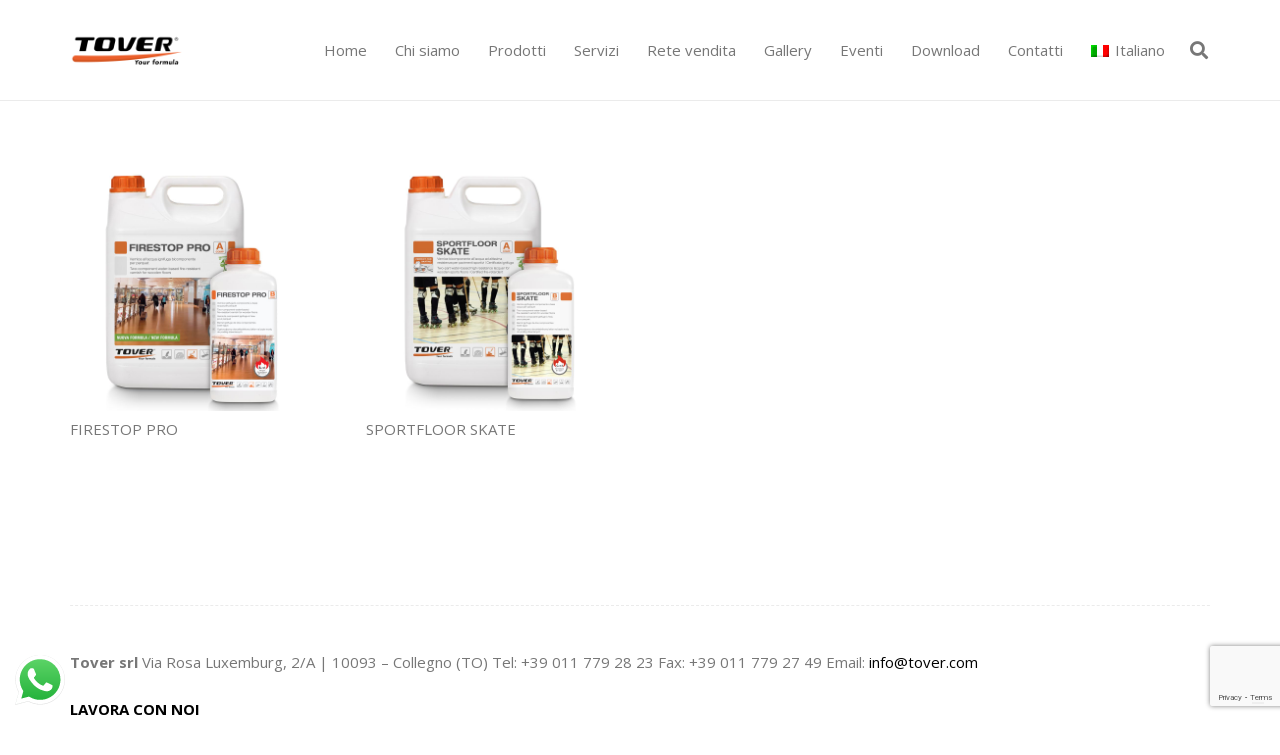

--- FILE ---
content_type: text/html; charset=utf-8
request_url: https://www.google.com/recaptcha/api2/anchor?ar=1&k=6LeRRKAqAAAAAITo6sfqo7yDZxnNgYBnBgfVArGJ&co=aHR0cHM6Ly90b3Zlci5jb206NDQz&hl=en&v=PoyoqOPhxBO7pBk68S4YbpHZ&size=invisible&anchor-ms=20000&execute-ms=30000&cb=in1zhbx9ycob
body_size: 48662
content:
<!DOCTYPE HTML><html dir="ltr" lang="en"><head><meta http-equiv="Content-Type" content="text/html; charset=UTF-8">
<meta http-equiv="X-UA-Compatible" content="IE=edge">
<title>reCAPTCHA</title>
<style type="text/css">
/* cyrillic-ext */
@font-face {
  font-family: 'Roboto';
  font-style: normal;
  font-weight: 400;
  font-stretch: 100%;
  src: url(//fonts.gstatic.com/s/roboto/v48/KFO7CnqEu92Fr1ME7kSn66aGLdTylUAMa3GUBHMdazTgWw.woff2) format('woff2');
  unicode-range: U+0460-052F, U+1C80-1C8A, U+20B4, U+2DE0-2DFF, U+A640-A69F, U+FE2E-FE2F;
}
/* cyrillic */
@font-face {
  font-family: 'Roboto';
  font-style: normal;
  font-weight: 400;
  font-stretch: 100%;
  src: url(//fonts.gstatic.com/s/roboto/v48/KFO7CnqEu92Fr1ME7kSn66aGLdTylUAMa3iUBHMdazTgWw.woff2) format('woff2');
  unicode-range: U+0301, U+0400-045F, U+0490-0491, U+04B0-04B1, U+2116;
}
/* greek-ext */
@font-face {
  font-family: 'Roboto';
  font-style: normal;
  font-weight: 400;
  font-stretch: 100%;
  src: url(//fonts.gstatic.com/s/roboto/v48/KFO7CnqEu92Fr1ME7kSn66aGLdTylUAMa3CUBHMdazTgWw.woff2) format('woff2');
  unicode-range: U+1F00-1FFF;
}
/* greek */
@font-face {
  font-family: 'Roboto';
  font-style: normal;
  font-weight: 400;
  font-stretch: 100%;
  src: url(//fonts.gstatic.com/s/roboto/v48/KFO7CnqEu92Fr1ME7kSn66aGLdTylUAMa3-UBHMdazTgWw.woff2) format('woff2');
  unicode-range: U+0370-0377, U+037A-037F, U+0384-038A, U+038C, U+038E-03A1, U+03A3-03FF;
}
/* math */
@font-face {
  font-family: 'Roboto';
  font-style: normal;
  font-weight: 400;
  font-stretch: 100%;
  src: url(//fonts.gstatic.com/s/roboto/v48/KFO7CnqEu92Fr1ME7kSn66aGLdTylUAMawCUBHMdazTgWw.woff2) format('woff2');
  unicode-range: U+0302-0303, U+0305, U+0307-0308, U+0310, U+0312, U+0315, U+031A, U+0326-0327, U+032C, U+032F-0330, U+0332-0333, U+0338, U+033A, U+0346, U+034D, U+0391-03A1, U+03A3-03A9, U+03B1-03C9, U+03D1, U+03D5-03D6, U+03F0-03F1, U+03F4-03F5, U+2016-2017, U+2034-2038, U+203C, U+2040, U+2043, U+2047, U+2050, U+2057, U+205F, U+2070-2071, U+2074-208E, U+2090-209C, U+20D0-20DC, U+20E1, U+20E5-20EF, U+2100-2112, U+2114-2115, U+2117-2121, U+2123-214F, U+2190, U+2192, U+2194-21AE, U+21B0-21E5, U+21F1-21F2, U+21F4-2211, U+2213-2214, U+2216-22FF, U+2308-230B, U+2310, U+2319, U+231C-2321, U+2336-237A, U+237C, U+2395, U+239B-23B7, U+23D0, U+23DC-23E1, U+2474-2475, U+25AF, U+25B3, U+25B7, U+25BD, U+25C1, U+25CA, U+25CC, U+25FB, U+266D-266F, U+27C0-27FF, U+2900-2AFF, U+2B0E-2B11, U+2B30-2B4C, U+2BFE, U+3030, U+FF5B, U+FF5D, U+1D400-1D7FF, U+1EE00-1EEFF;
}
/* symbols */
@font-face {
  font-family: 'Roboto';
  font-style: normal;
  font-weight: 400;
  font-stretch: 100%;
  src: url(//fonts.gstatic.com/s/roboto/v48/KFO7CnqEu92Fr1ME7kSn66aGLdTylUAMaxKUBHMdazTgWw.woff2) format('woff2');
  unicode-range: U+0001-000C, U+000E-001F, U+007F-009F, U+20DD-20E0, U+20E2-20E4, U+2150-218F, U+2190, U+2192, U+2194-2199, U+21AF, U+21E6-21F0, U+21F3, U+2218-2219, U+2299, U+22C4-22C6, U+2300-243F, U+2440-244A, U+2460-24FF, U+25A0-27BF, U+2800-28FF, U+2921-2922, U+2981, U+29BF, U+29EB, U+2B00-2BFF, U+4DC0-4DFF, U+FFF9-FFFB, U+10140-1018E, U+10190-1019C, U+101A0, U+101D0-101FD, U+102E0-102FB, U+10E60-10E7E, U+1D2C0-1D2D3, U+1D2E0-1D37F, U+1F000-1F0FF, U+1F100-1F1AD, U+1F1E6-1F1FF, U+1F30D-1F30F, U+1F315, U+1F31C, U+1F31E, U+1F320-1F32C, U+1F336, U+1F378, U+1F37D, U+1F382, U+1F393-1F39F, U+1F3A7-1F3A8, U+1F3AC-1F3AF, U+1F3C2, U+1F3C4-1F3C6, U+1F3CA-1F3CE, U+1F3D4-1F3E0, U+1F3ED, U+1F3F1-1F3F3, U+1F3F5-1F3F7, U+1F408, U+1F415, U+1F41F, U+1F426, U+1F43F, U+1F441-1F442, U+1F444, U+1F446-1F449, U+1F44C-1F44E, U+1F453, U+1F46A, U+1F47D, U+1F4A3, U+1F4B0, U+1F4B3, U+1F4B9, U+1F4BB, U+1F4BF, U+1F4C8-1F4CB, U+1F4D6, U+1F4DA, U+1F4DF, U+1F4E3-1F4E6, U+1F4EA-1F4ED, U+1F4F7, U+1F4F9-1F4FB, U+1F4FD-1F4FE, U+1F503, U+1F507-1F50B, U+1F50D, U+1F512-1F513, U+1F53E-1F54A, U+1F54F-1F5FA, U+1F610, U+1F650-1F67F, U+1F687, U+1F68D, U+1F691, U+1F694, U+1F698, U+1F6AD, U+1F6B2, U+1F6B9-1F6BA, U+1F6BC, U+1F6C6-1F6CF, U+1F6D3-1F6D7, U+1F6E0-1F6EA, U+1F6F0-1F6F3, U+1F6F7-1F6FC, U+1F700-1F7FF, U+1F800-1F80B, U+1F810-1F847, U+1F850-1F859, U+1F860-1F887, U+1F890-1F8AD, U+1F8B0-1F8BB, U+1F8C0-1F8C1, U+1F900-1F90B, U+1F93B, U+1F946, U+1F984, U+1F996, U+1F9E9, U+1FA00-1FA6F, U+1FA70-1FA7C, U+1FA80-1FA89, U+1FA8F-1FAC6, U+1FACE-1FADC, U+1FADF-1FAE9, U+1FAF0-1FAF8, U+1FB00-1FBFF;
}
/* vietnamese */
@font-face {
  font-family: 'Roboto';
  font-style: normal;
  font-weight: 400;
  font-stretch: 100%;
  src: url(//fonts.gstatic.com/s/roboto/v48/KFO7CnqEu92Fr1ME7kSn66aGLdTylUAMa3OUBHMdazTgWw.woff2) format('woff2');
  unicode-range: U+0102-0103, U+0110-0111, U+0128-0129, U+0168-0169, U+01A0-01A1, U+01AF-01B0, U+0300-0301, U+0303-0304, U+0308-0309, U+0323, U+0329, U+1EA0-1EF9, U+20AB;
}
/* latin-ext */
@font-face {
  font-family: 'Roboto';
  font-style: normal;
  font-weight: 400;
  font-stretch: 100%;
  src: url(//fonts.gstatic.com/s/roboto/v48/KFO7CnqEu92Fr1ME7kSn66aGLdTylUAMa3KUBHMdazTgWw.woff2) format('woff2');
  unicode-range: U+0100-02BA, U+02BD-02C5, U+02C7-02CC, U+02CE-02D7, U+02DD-02FF, U+0304, U+0308, U+0329, U+1D00-1DBF, U+1E00-1E9F, U+1EF2-1EFF, U+2020, U+20A0-20AB, U+20AD-20C0, U+2113, U+2C60-2C7F, U+A720-A7FF;
}
/* latin */
@font-face {
  font-family: 'Roboto';
  font-style: normal;
  font-weight: 400;
  font-stretch: 100%;
  src: url(//fonts.gstatic.com/s/roboto/v48/KFO7CnqEu92Fr1ME7kSn66aGLdTylUAMa3yUBHMdazQ.woff2) format('woff2');
  unicode-range: U+0000-00FF, U+0131, U+0152-0153, U+02BB-02BC, U+02C6, U+02DA, U+02DC, U+0304, U+0308, U+0329, U+2000-206F, U+20AC, U+2122, U+2191, U+2193, U+2212, U+2215, U+FEFF, U+FFFD;
}
/* cyrillic-ext */
@font-face {
  font-family: 'Roboto';
  font-style: normal;
  font-weight: 500;
  font-stretch: 100%;
  src: url(//fonts.gstatic.com/s/roboto/v48/KFO7CnqEu92Fr1ME7kSn66aGLdTylUAMa3GUBHMdazTgWw.woff2) format('woff2');
  unicode-range: U+0460-052F, U+1C80-1C8A, U+20B4, U+2DE0-2DFF, U+A640-A69F, U+FE2E-FE2F;
}
/* cyrillic */
@font-face {
  font-family: 'Roboto';
  font-style: normal;
  font-weight: 500;
  font-stretch: 100%;
  src: url(//fonts.gstatic.com/s/roboto/v48/KFO7CnqEu92Fr1ME7kSn66aGLdTylUAMa3iUBHMdazTgWw.woff2) format('woff2');
  unicode-range: U+0301, U+0400-045F, U+0490-0491, U+04B0-04B1, U+2116;
}
/* greek-ext */
@font-face {
  font-family: 'Roboto';
  font-style: normal;
  font-weight: 500;
  font-stretch: 100%;
  src: url(//fonts.gstatic.com/s/roboto/v48/KFO7CnqEu92Fr1ME7kSn66aGLdTylUAMa3CUBHMdazTgWw.woff2) format('woff2');
  unicode-range: U+1F00-1FFF;
}
/* greek */
@font-face {
  font-family: 'Roboto';
  font-style: normal;
  font-weight: 500;
  font-stretch: 100%;
  src: url(//fonts.gstatic.com/s/roboto/v48/KFO7CnqEu92Fr1ME7kSn66aGLdTylUAMa3-UBHMdazTgWw.woff2) format('woff2');
  unicode-range: U+0370-0377, U+037A-037F, U+0384-038A, U+038C, U+038E-03A1, U+03A3-03FF;
}
/* math */
@font-face {
  font-family: 'Roboto';
  font-style: normal;
  font-weight: 500;
  font-stretch: 100%;
  src: url(//fonts.gstatic.com/s/roboto/v48/KFO7CnqEu92Fr1ME7kSn66aGLdTylUAMawCUBHMdazTgWw.woff2) format('woff2');
  unicode-range: U+0302-0303, U+0305, U+0307-0308, U+0310, U+0312, U+0315, U+031A, U+0326-0327, U+032C, U+032F-0330, U+0332-0333, U+0338, U+033A, U+0346, U+034D, U+0391-03A1, U+03A3-03A9, U+03B1-03C9, U+03D1, U+03D5-03D6, U+03F0-03F1, U+03F4-03F5, U+2016-2017, U+2034-2038, U+203C, U+2040, U+2043, U+2047, U+2050, U+2057, U+205F, U+2070-2071, U+2074-208E, U+2090-209C, U+20D0-20DC, U+20E1, U+20E5-20EF, U+2100-2112, U+2114-2115, U+2117-2121, U+2123-214F, U+2190, U+2192, U+2194-21AE, U+21B0-21E5, U+21F1-21F2, U+21F4-2211, U+2213-2214, U+2216-22FF, U+2308-230B, U+2310, U+2319, U+231C-2321, U+2336-237A, U+237C, U+2395, U+239B-23B7, U+23D0, U+23DC-23E1, U+2474-2475, U+25AF, U+25B3, U+25B7, U+25BD, U+25C1, U+25CA, U+25CC, U+25FB, U+266D-266F, U+27C0-27FF, U+2900-2AFF, U+2B0E-2B11, U+2B30-2B4C, U+2BFE, U+3030, U+FF5B, U+FF5D, U+1D400-1D7FF, U+1EE00-1EEFF;
}
/* symbols */
@font-face {
  font-family: 'Roboto';
  font-style: normal;
  font-weight: 500;
  font-stretch: 100%;
  src: url(//fonts.gstatic.com/s/roboto/v48/KFO7CnqEu92Fr1ME7kSn66aGLdTylUAMaxKUBHMdazTgWw.woff2) format('woff2');
  unicode-range: U+0001-000C, U+000E-001F, U+007F-009F, U+20DD-20E0, U+20E2-20E4, U+2150-218F, U+2190, U+2192, U+2194-2199, U+21AF, U+21E6-21F0, U+21F3, U+2218-2219, U+2299, U+22C4-22C6, U+2300-243F, U+2440-244A, U+2460-24FF, U+25A0-27BF, U+2800-28FF, U+2921-2922, U+2981, U+29BF, U+29EB, U+2B00-2BFF, U+4DC0-4DFF, U+FFF9-FFFB, U+10140-1018E, U+10190-1019C, U+101A0, U+101D0-101FD, U+102E0-102FB, U+10E60-10E7E, U+1D2C0-1D2D3, U+1D2E0-1D37F, U+1F000-1F0FF, U+1F100-1F1AD, U+1F1E6-1F1FF, U+1F30D-1F30F, U+1F315, U+1F31C, U+1F31E, U+1F320-1F32C, U+1F336, U+1F378, U+1F37D, U+1F382, U+1F393-1F39F, U+1F3A7-1F3A8, U+1F3AC-1F3AF, U+1F3C2, U+1F3C4-1F3C6, U+1F3CA-1F3CE, U+1F3D4-1F3E0, U+1F3ED, U+1F3F1-1F3F3, U+1F3F5-1F3F7, U+1F408, U+1F415, U+1F41F, U+1F426, U+1F43F, U+1F441-1F442, U+1F444, U+1F446-1F449, U+1F44C-1F44E, U+1F453, U+1F46A, U+1F47D, U+1F4A3, U+1F4B0, U+1F4B3, U+1F4B9, U+1F4BB, U+1F4BF, U+1F4C8-1F4CB, U+1F4D6, U+1F4DA, U+1F4DF, U+1F4E3-1F4E6, U+1F4EA-1F4ED, U+1F4F7, U+1F4F9-1F4FB, U+1F4FD-1F4FE, U+1F503, U+1F507-1F50B, U+1F50D, U+1F512-1F513, U+1F53E-1F54A, U+1F54F-1F5FA, U+1F610, U+1F650-1F67F, U+1F687, U+1F68D, U+1F691, U+1F694, U+1F698, U+1F6AD, U+1F6B2, U+1F6B9-1F6BA, U+1F6BC, U+1F6C6-1F6CF, U+1F6D3-1F6D7, U+1F6E0-1F6EA, U+1F6F0-1F6F3, U+1F6F7-1F6FC, U+1F700-1F7FF, U+1F800-1F80B, U+1F810-1F847, U+1F850-1F859, U+1F860-1F887, U+1F890-1F8AD, U+1F8B0-1F8BB, U+1F8C0-1F8C1, U+1F900-1F90B, U+1F93B, U+1F946, U+1F984, U+1F996, U+1F9E9, U+1FA00-1FA6F, U+1FA70-1FA7C, U+1FA80-1FA89, U+1FA8F-1FAC6, U+1FACE-1FADC, U+1FADF-1FAE9, U+1FAF0-1FAF8, U+1FB00-1FBFF;
}
/* vietnamese */
@font-face {
  font-family: 'Roboto';
  font-style: normal;
  font-weight: 500;
  font-stretch: 100%;
  src: url(//fonts.gstatic.com/s/roboto/v48/KFO7CnqEu92Fr1ME7kSn66aGLdTylUAMa3OUBHMdazTgWw.woff2) format('woff2');
  unicode-range: U+0102-0103, U+0110-0111, U+0128-0129, U+0168-0169, U+01A0-01A1, U+01AF-01B0, U+0300-0301, U+0303-0304, U+0308-0309, U+0323, U+0329, U+1EA0-1EF9, U+20AB;
}
/* latin-ext */
@font-face {
  font-family: 'Roboto';
  font-style: normal;
  font-weight: 500;
  font-stretch: 100%;
  src: url(//fonts.gstatic.com/s/roboto/v48/KFO7CnqEu92Fr1ME7kSn66aGLdTylUAMa3KUBHMdazTgWw.woff2) format('woff2');
  unicode-range: U+0100-02BA, U+02BD-02C5, U+02C7-02CC, U+02CE-02D7, U+02DD-02FF, U+0304, U+0308, U+0329, U+1D00-1DBF, U+1E00-1E9F, U+1EF2-1EFF, U+2020, U+20A0-20AB, U+20AD-20C0, U+2113, U+2C60-2C7F, U+A720-A7FF;
}
/* latin */
@font-face {
  font-family: 'Roboto';
  font-style: normal;
  font-weight: 500;
  font-stretch: 100%;
  src: url(//fonts.gstatic.com/s/roboto/v48/KFO7CnqEu92Fr1ME7kSn66aGLdTylUAMa3yUBHMdazQ.woff2) format('woff2');
  unicode-range: U+0000-00FF, U+0131, U+0152-0153, U+02BB-02BC, U+02C6, U+02DA, U+02DC, U+0304, U+0308, U+0329, U+2000-206F, U+20AC, U+2122, U+2191, U+2193, U+2212, U+2215, U+FEFF, U+FFFD;
}
/* cyrillic-ext */
@font-face {
  font-family: 'Roboto';
  font-style: normal;
  font-weight: 900;
  font-stretch: 100%;
  src: url(//fonts.gstatic.com/s/roboto/v48/KFO7CnqEu92Fr1ME7kSn66aGLdTylUAMa3GUBHMdazTgWw.woff2) format('woff2');
  unicode-range: U+0460-052F, U+1C80-1C8A, U+20B4, U+2DE0-2DFF, U+A640-A69F, U+FE2E-FE2F;
}
/* cyrillic */
@font-face {
  font-family: 'Roboto';
  font-style: normal;
  font-weight: 900;
  font-stretch: 100%;
  src: url(//fonts.gstatic.com/s/roboto/v48/KFO7CnqEu92Fr1ME7kSn66aGLdTylUAMa3iUBHMdazTgWw.woff2) format('woff2');
  unicode-range: U+0301, U+0400-045F, U+0490-0491, U+04B0-04B1, U+2116;
}
/* greek-ext */
@font-face {
  font-family: 'Roboto';
  font-style: normal;
  font-weight: 900;
  font-stretch: 100%;
  src: url(//fonts.gstatic.com/s/roboto/v48/KFO7CnqEu92Fr1ME7kSn66aGLdTylUAMa3CUBHMdazTgWw.woff2) format('woff2');
  unicode-range: U+1F00-1FFF;
}
/* greek */
@font-face {
  font-family: 'Roboto';
  font-style: normal;
  font-weight: 900;
  font-stretch: 100%;
  src: url(//fonts.gstatic.com/s/roboto/v48/KFO7CnqEu92Fr1ME7kSn66aGLdTylUAMa3-UBHMdazTgWw.woff2) format('woff2');
  unicode-range: U+0370-0377, U+037A-037F, U+0384-038A, U+038C, U+038E-03A1, U+03A3-03FF;
}
/* math */
@font-face {
  font-family: 'Roboto';
  font-style: normal;
  font-weight: 900;
  font-stretch: 100%;
  src: url(//fonts.gstatic.com/s/roboto/v48/KFO7CnqEu92Fr1ME7kSn66aGLdTylUAMawCUBHMdazTgWw.woff2) format('woff2');
  unicode-range: U+0302-0303, U+0305, U+0307-0308, U+0310, U+0312, U+0315, U+031A, U+0326-0327, U+032C, U+032F-0330, U+0332-0333, U+0338, U+033A, U+0346, U+034D, U+0391-03A1, U+03A3-03A9, U+03B1-03C9, U+03D1, U+03D5-03D6, U+03F0-03F1, U+03F4-03F5, U+2016-2017, U+2034-2038, U+203C, U+2040, U+2043, U+2047, U+2050, U+2057, U+205F, U+2070-2071, U+2074-208E, U+2090-209C, U+20D0-20DC, U+20E1, U+20E5-20EF, U+2100-2112, U+2114-2115, U+2117-2121, U+2123-214F, U+2190, U+2192, U+2194-21AE, U+21B0-21E5, U+21F1-21F2, U+21F4-2211, U+2213-2214, U+2216-22FF, U+2308-230B, U+2310, U+2319, U+231C-2321, U+2336-237A, U+237C, U+2395, U+239B-23B7, U+23D0, U+23DC-23E1, U+2474-2475, U+25AF, U+25B3, U+25B7, U+25BD, U+25C1, U+25CA, U+25CC, U+25FB, U+266D-266F, U+27C0-27FF, U+2900-2AFF, U+2B0E-2B11, U+2B30-2B4C, U+2BFE, U+3030, U+FF5B, U+FF5D, U+1D400-1D7FF, U+1EE00-1EEFF;
}
/* symbols */
@font-face {
  font-family: 'Roboto';
  font-style: normal;
  font-weight: 900;
  font-stretch: 100%;
  src: url(//fonts.gstatic.com/s/roboto/v48/KFO7CnqEu92Fr1ME7kSn66aGLdTylUAMaxKUBHMdazTgWw.woff2) format('woff2');
  unicode-range: U+0001-000C, U+000E-001F, U+007F-009F, U+20DD-20E0, U+20E2-20E4, U+2150-218F, U+2190, U+2192, U+2194-2199, U+21AF, U+21E6-21F0, U+21F3, U+2218-2219, U+2299, U+22C4-22C6, U+2300-243F, U+2440-244A, U+2460-24FF, U+25A0-27BF, U+2800-28FF, U+2921-2922, U+2981, U+29BF, U+29EB, U+2B00-2BFF, U+4DC0-4DFF, U+FFF9-FFFB, U+10140-1018E, U+10190-1019C, U+101A0, U+101D0-101FD, U+102E0-102FB, U+10E60-10E7E, U+1D2C0-1D2D3, U+1D2E0-1D37F, U+1F000-1F0FF, U+1F100-1F1AD, U+1F1E6-1F1FF, U+1F30D-1F30F, U+1F315, U+1F31C, U+1F31E, U+1F320-1F32C, U+1F336, U+1F378, U+1F37D, U+1F382, U+1F393-1F39F, U+1F3A7-1F3A8, U+1F3AC-1F3AF, U+1F3C2, U+1F3C4-1F3C6, U+1F3CA-1F3CE, U+1F3D4-1F3E0, U+1F3ED, U+1F3F1-1F3F3, U+1F3F5-1F3F7, U+1F408, U+1F415, U+1F41F, U+1F426, U+1F43F, U+1F441-1F442, U+1F444, U+1F446-1F449, U+1F44C-1F44E, U+1F453, U+1F46A, U+1F47D, U+1F4A3, U+1F4B0, U+1F4B3, U+1F4B9, U+1F4BB, U+1F4BF, U+1F4C8-1F4CB, U+1F4D6, U+1F4DA, U+1F4DF, U+1F4E3-1F4E6, U+1F4EA-1F4ED, U+1F4F7, U+1F4F9-1F4FB, U+1F4FD-1F4FE, U+1F503, U+1F507-1F50B, U+1F50D, U+1F512-1F513, U+1F53E-1F54A, U+1F54F-1F5FA, U+1F610, U+1F650-1F67F, U+1F687, U+1F68D, U+1F691, U+1F694, U+1F698, U+1F6AD, U+1F6B2, U+1F6B9-1F6BA, U+1F6BC, U+1F6C6-1F6CF, U+1F6D3-1F6D7, U+1F6E0-1F6EA, U+1F6F0-1F6F3, U+1F6F7-1F6FC, U+1F700-1F7FF, U+1F800-1F80B, U+1F810-1F847, U+1F850-1F859, U+1F860-1F887, U+1F890-1F8AD, U+1F8B0-1F8BB, U+1F8C0-1F8C1, U+1F900-1F90B, U+1F93B, U+1F946, U+1F984, U+1F996, U+1F9E9, U+1FA00-1FA6F, U+1FA70-1FA7C, U+1FA80-1FA89, U+1FA8F-1FAC6, U+1FACE-1FADC, U+1FADF-1FAE9, U+1FAF0-1FAF8, U+1FB00-1FBFF;
}
/* vietnamese */
@font-face {
  font-family: 'Roboto';
  font-style: normal;
  font-weight: 900;
  font-stretch: 100%;
  src: url(//fonts.gstatic.com/s/roboto/v48/KFO7CnqEu92Fr1ME7kSn66aGLdTylUAMa3OUBHMdazTgWw.woff2) format('woff2');
  unicode-range: U+0102-0103, U+0110-0111, U+0128-0129, U+0168-0169, U+01A0-01A1, U+01AF-01B0, U+0300-0301, U+0303-0304, U+0308-0309, U+0323, U+0329, U+1EA0-1EF9, U+20AB;
}
/* latin-ext */
@font-face {
  font-family: 'Roboto';
  font-style: normal;
  font-weight: 900;
  font-stretch: 100%;
  src: url(//fonts.gstatic.com/s/roboto/v48/KFO7CnqEu92Fr1ME7kSn66aGLdTylUAMa3KUBHMdazTgWw.woff2) format('woff2');
  unicode-range: U+0100-02BA, U+02BD-02C5, U+02C7-02CC, U+02CE-02D7, U+02DD-02FF, U+0304, U+0308, U+0329, U+1D00-1DBF, U+1E00-1E9F, U+1EF2-1EFF, U+2020, U+20A0-20AB, U+20AD-20C0, U+2113, U+2C60-2C7F, U+A720-A7FF;
}
/* latin */
@font-face {
  font-family: 'Roboto';
  font-style: normal;
  font-weight: 900;
  font-stretch: 100%;
  src: url(//fonts.gstatic.com/s/roboto/v48/KFO7CnqEu92Fr1ME7kSn66aGLdTylUAMa3yUBHMdazQ.woff2) format('woff2');
  unicode-range: U+0000-00FF, U+0131, U+0152-0153, U+02BB-02BC, U+02C6, U+02DA, U+02DC, U+0304, U+0308, U+0329, U+2000-206F, U+20AC, U+2122, U+2191, U+2193, U+2212, U+2215, U+FEFF, U+FFFD;
}

</style>
<link rel="stylesheet" type="text/css" href="https://www.gstatic.com/recaptcha/releases/PoyoqOPhxBO7pBk68S4YbpHZ/styles__ltr.css">
<script nonce="yyPeiMOzpiYjKMNwsFARTQ" type="text/javascript">window['__recaptcha_api'] = 'https://www.google.com/recaptcha/api2/';</script>
<script type="text/javascript" src="https://www.gstatic.com/recaptcha/releases/PoyoqOPhxBO7pBk68S4YbpHZ/recaptcha__en.js" nonce="yyPeiMOzpiYjKMNwsFARTQ">
      
    </script></head>
<body><div id="rc-anchor-alert" class="rc-anchor-alert"></div>
<input type="hidden" id="recaptcha-token" value="[base64]">
<script type="text/javascript" nonce="yyPeiMOzpiYjKMNwsFARTQ">
      recaptcha.anchor.Main.init("[\x22ainput\x22,[\x22bgdata\x22,\x22\x22,\[base64]/[base64]/[base64]/[base64]/[base64]/UltsKytdPUU6KEU8MjA0OD9SW2wrK109RT4+NnwxOTI6KChFJjY0NTEyKT09NTUyOTYmJk0rMTxjLmxlbmd0aCYmKGMuY2hhckNvZGVBdChNKzEpJjY0NTEyKT09NTYzMjA/[base64]/[base64]/[base64]/[base64]/[base64]/[base64]/[base64]\x22,\[base64]\\u003d\\u003d\x22,\x22w7g0DsK1wqnDuj5KPltVD8Onwos1wo0WwqfCgMOdw4MAVMOVVMOcBSHDkMOgw4JzX8KVNghbdMODJgvDuTofw4IuJ8O/OMOWwo5aWCcNVMKlPBDDnj1qQyDCpFvCrTZJcsO9w7XCicKtaCxawoknwrV4w69LTi4twrM+wr7CrjzDjsKjF1Q4NMOMJDYgwrQ/c0UbECgmQRsLL8K5V8OGVcO+GgnCnArDsHtjwoAQWhYAwq/DuMK4w4PDj8K9WVzDqhV7wotnw4x2U8KaWHvDsk4jYcOcGMKTw7nDhsKYWnhPIsOTD2lgw53CkkkvN2xtfUB7SVc+fMK/asKGwqAiLcOANMORBMKjMcO4D8ONH8KbKsOTw40wwoUXcsO0w5pNch0AFGF6I8KVaDFXA2xpwpzDmcOcw7V4w4BAw6QuwodBJhdxTGvDlMKXw6MEXGrDtMOtRcKuw4fDp8OoTsK1UgXDnErCtDsnwqLCosOHeA/CoMOAasK/woA2w6DDvyEIwrl0OH0Ewp/DnnzCu8OnAcOGw4HDo8OfwofCpCfDl8KAWMOTwqopwqXDt8Knw4jClMKIR8K8U29ZUcK5DTjDthjDhcKlLcOewozDrsO8NScfwp/DmsOswqoew7fCqjPDi8O7w63DisOUw5TCmsOaw546PyVZMjjDoXEmw58Ewo5VO3ZAMWLDjMOFw57CtH3CrsO4AB3ChRbCmMKUM8KGKWLCkcOJNMKqwrxUJF9jFMKcwplsw7fCkTtowqrCkcK/KcKZwpArw50QAMOcFwrCn8KAP8KdBj5xwp7CpcOzN8K2w5E3wpp6TjJBw6bDmCkaIsKMHsKxekk6w54dw57Ch8O+LMOTw7tcM8OhOMKcTR5Dwp/CisK4FsKZGMKGRMOPQcOiYMKrFE8rJcKPwoATw6nCjcKkw6BXLi7CgsOKw4vClAtKGBkywpbCk1oDw6HDu0rDsMKywqklQhvCtcK0Jx7DqMOmX1HCgy7Cm0NjTcK7w5HDtsKnwqFNIcKES8Khwp0Gw6LCnmtTf8ORX8OvWB8/w4fDqWpEwrslFsKQV8OgB0HDhVwxHcOowq/CrDrCrcOLXcOaQkspDUc0w7NVIRTDtms6w5jDl2zCkEdIGxbDuBDDisO7w5Ytw5XDocKSNcOGSghaUcONwoQ0O0rDlcKtN8K3wp/ChAFsIcOYw7wPc8Kvw7UXdD99wo9bw6LDoHh/TMOkw4HDmsOlJsKVw6V+wohUwqFgw7BYAz0Gwq7CkMOvWxPCqQgKdMOJCsO/F8K2w6oBKAzDncOFw7PCisK+w6jCsyjCrDvDiivDpGHCnDLCmcOdwrPDlXrCll5XdcKbwqTChQbCo3zDq1gxw4sFwqHDqMKbw7XDszYQfcOyw77Dv8KNZ8ObwqDDmsKUw4fCphhNw4BDwpBzw7dWwofCsj1KwoosLnbDocOpKBvDhkLDkMO7OsOGw6B1w6w0AcO3wo/[base64]/[base64]/CjVPDsFDCkmbDkU7CuHTDocOiC8OPODhEwpMeFQg6w4cJw4FSKsKHLlIddQtmWRsvw63Cm0zDqFnCvcOUw4N8wpYAw4HCmcKMw49xF8O9w57Dj8KXMDTCvDXDusKxw6MswrU/w5QsAH/Cq2sIw54vaF3CnMOmHsKwekTCtkYYZ8ORw50ZVH1GP8OMw5TClQsawpTClcKkw5XDg8OrMxhFf8K4wqPCp8ODfBDCiMOGw4vCuSrCg8OQwofCvsKLwpRrLSrCrMKhAsOafizDuMK3w4bCkmxxw4LDiQ8Gw4TDtF8owr/[base64]/EsKnAsOZwpYAPQ3Ch39rbSjChsOQTBkgA8KVwq0BwqkQa8OEw7Ziw592woBtdcOyH8Kiw5VaeQNIw6tHwprCnMOaZ8OQSxPCmMObw7FFw5PDq8OdV8Ovw4XDjcO+wr4Lw5TCk8OTMWfDgG4lwoXDmcOnUkhbX8OtKWnDt8K5wohyw4/DksO1wq06wpHDkkp4w4pFwrs5wpg0YhLChk/CiUzCsnDCiMOeR2zCuGNeSMK8fgXCgsOEw7YfKg9BVFNhEMOhw5LClMO2H1jDpxoRPE4wVVTCiA4Ldzk5bisEfcKbGHvDm8ORKcKpwrPDm8KKbEULbwDCosOtV8KBwqTDiW3DsmfDu8O5wrfCsQp+OcK0wo/[base64]/CgMO5w4wjQ37CuzvCiA4yw63DqxgNwrnDqnFkwrbCk11vw6TCqQ0+woYvw7QvwqEaw7N2wrYaM8KmwpDCuEvCs8OYPsKSJ8K6wo/CjlNRTy5pe8KTw43CncKNBsOQwrJHwpAFdgVEwp/CuGg0w73CjSppw5nCsGVdw74Ow5TDgxs7wpwHw7PCncKIcHHDjh1QZsKkQsKlwp7DtcOicgNGFMOhw6PCnAHDqsKWwofDiMO1JMK5N2gyfw45w4XCjHtuw6zDjcKowqE8woEuwqfCqwHCksO0RMKNwoMubSMkFMOuwqMlw63ChsOewrROIsK0HcO/[base64]/DtMKOw5nClsKsTsOMw5UdwqvCuMKpM00/[base64]/[base64]/wq/CtzPClMOgw79FSQ59I33CiH09wr7CvsOkw6HCmHR9wpLDryF5w4nCpgt6w6QPT8KHwqgsNcK6w7MvTiQNw47DjGt0InYSe8KLwq5EZjIABMK9ZDDDpMKLBQ/CrcKcPsOkJ0XCm8KTw7VkOMK8w5Nxwp7DvmpPw5jClUDDkE/Cg8KOw7XCsAhfV8OUwoQCKD7Ct8KoVFkRw4JNHsONTGBSZsKrwqtTdsKRw5nDnmnCp8KowrgJw6QlOMOew4h/LlU6ACx1w4VhdlLDpCMOw5rDscOUXXIkMcKDKcO6SRN7wrHDulprc0pfPcKEw6rDl1Qpw7F/w6J7RxfDtljDrsK8LMKvw4fDhsORwpXChsOnbRPCnMKrbxLCm8OzwoNawovClMKfwpF+CMOPwqxJw6Yuwr/Cj2cnw4Y1c8OvwqtWN8KFw7LDssO6w5w0w7/DpcOCUMKCwphvwqLCuDQmIsOdwpBow6LCsGDCsEjDris8wrFKK1TCnHbCryg8wrrDnMOtMAdyw5xvBGXDgMODw6rCl0LDphTDhB3CncOqwr1hw7gTwrnChDLCvsOIUsOFw4ceSlhiw4Q5wpp+Xw1VScOSwoBnw7/Dvzc2w4PCvXDCpw/CkWM7wqPCnMKWw4/[base64]/CvELDgXbDu8K4w7fDqRQmwph5acKtAcKJG8Ozwr3Cr8KqdcKYwo1JMDRUG8K5LMOEw7otwoBtRcKCwq8Dcwtdw6Z0RcKZwrQww5/[base64]/DmMKJISoLw6MbecOswo0rXcO8RX0na8OfKMOGXsOrw4PDnz3CugsoTcOkZh3CoMK6wrDDmUdewo5iFsOCHcOAw5LDgAd0w4DDo35ew6DCucOhwrfDncOww67CoXjDtXVpwo7CjCfChcKiAFUnw4nDpsK/IFjCl8Oaw4AEPxnDqFTCvsOnwrXCkzoJwpbCnzrCisOhwoEKwrMUw63Ds04YR8O6wqvDiCIJTsKeUsKvP07DjsKHYAnCosK7w4YewpwJFSXCocOjwoUta8O4wr09R8OzV8OyFMOPI2xyw4gew5tmw57Di0PDlQzCoMKFwrfCscK+cMKrwr/CpzHDucO6Q8O/fFIyUQw4JsObwqnDmBkbw5nCvUjCsyfCgVhCw6LDqMOBw4xmK2V+w4HClVrCjsKKKF4rw4pFecK8w6o2wrQjwoLDlU/[base64]/DocOhw77CgMOzE8ObW8KwGsOEV8OGw4MTbcKsw4/DuWA4c8OaYMOeVsKWGMKQCyPCq8Olw6IkREXCqjjDm8KSw4vCmRpQwpN/[base64]/CvcKtQUIGw4vDvcK+wrBjeMOMwoJ2EnTCgmwEw6zCs8O+w5TDiVE/QxDCs3N4w6goNcObwq/[base64]/w4rDlmHCnUF0w4IRNyDDlj8jEcOBwqjDlQcZwrfCssKBX14CwrHCssK6w6fDgsOYFj5nwpEVwqjCqToySibCgDjCmMO8wrbCqwdbPsKIJsOEwp7CiVfCpVnCgcKCAEpBw516CCnDp8OnVsO/w5PDg1PDqcOiwrJ/cgBOw5zCmsOZwrYgw7vDvGvDni/DhkM1w43DsMKAw4zDgcKHw5LCp2ouw48oIsK6em3CpSDDmRcdwqI5e2MEGsOvwrVBXA8FWH/CqxvDnMKoI8KEY2HCqGAFw5JEw4rCkk9WwoEpZxvCoMKHwoBzw6fCi8O/[base64]/DsSLCkBUjeBEKGnHCisKJccKnwoVvC8OVd8KaV2NaY8KnKEQ7wow8w6IQesOrXsO/wqPCvHTCsxEfBcKwwqnDljsveMOiLsORcD0Yw47DhsKfNkbDo8Khw6Q/[base64]/CvcOewoLCosKOwqvDmAMUwofCrX3CisKpwo0AZA/Dm8OdwprCq8K4wqdOwojDsU0VUWbCmhPCj3gbR3nDjCo9wo3CjUggQ8O/KVBgVMKnwo3DrMOuw63DrkEcBcKeEMK1ecO4w643CcK8G8K6woLDvwDCrcKWwqxywobCtRM2JFTCi8OZwq1qOER8w5Fvw7h4RMKxwp7DgmI0w6YwCCDDjMO/w4p3w5XDuMKjY8K+GDB+D3h2VMO2w5zCgcKcGkN6w7FOwo3Di8OOw5Bww73DlHh9w7/CvwPDnk3CicKxw7oCwpnCisKcwrc4w4rCi8OMwqjDmMOwEsOUKXnCr0Erwo/[base64]/DmCkxf8KjdREPCMKaw7QSEsOQV8OTHQbCtHNCGsK9VS3Ch8OFCSLCosKRw7vDgcOUMcOfwovDkl/CmsORw5jDgzPDlX/CtcOZFMKBw5QxUA1fwosRLRAaw5rDgsKdw5TDlcKewrrDqMKswpp6PMOXw4bCtcO7w5R7b3DDgF4UM0U3w68iw59Lwo3CnVPCv0MhDRLDo8KXTFvCpjDDs8OgMgjDiMKsw7vCrMO7KGV8f3pMEMOIw5cyVAzCo0pdw5PDo0xYw5EKwonDisO4ZcOfw6XDpcK3KC/[base64]/Cq8OvwpQgW8KwV8OQTsKsJWTChsKCBBJMwqHDgmxDwqEeICAaGhJXwqHCqsOPw6HDocKuwq5NwoQkTD11wqBMaR/[base64]/[base64]/w6rDjsOjw5FNDhXCoDzDozFpw44bU1rCiEvCucKowpRlXFgtw6/CuMKXw4nCssKiGiVCw6ZPwoIbIxNTa8KqfTTDkMOpw5rCl8KMwpLDjMOwwqjCmS7Ck8KoOgDCuTw7M2VkwqfDpMO0IsKABsKNCUPDtMKPw50lQMK4dD4xDMK9dsK6TSPCjG/Dn8OjwrLDp8OrTsO4wo/Cr8Ksw5LDkxE/w7Ayw6ZOMnA2TANHwrzDqUfCnX3CnT3DrCzDp2HDmQPDiMO6w5QpFE7CuExtGcO4woQfwofDtMKywqcOw6QIBcO0B8KLwrRrL8KywpnCo8Kcw4Ngw510w5h4wrpBHcOrwpRKTC7Dskhuw4zDuhHDmcOpw5QSS1PCrj8dwoA/[base64]/wr/DlMO9woMaw6XCkB0Pw7vCvsOCwpHDqMOSwrjCvMKDMcKYSsKpeWIYeMKEMcOeIMKYw6I1wq5uETg3V8OHwosjN8K1w5DDlcOkwqYIYzrDpMOACsOqw7/DqUHCg2ktwq85w6d2wp4zdMOFGMK8wqlmbnnCtFXCoXzDhsOidyhzQhwdw7PDn35rKMKfwrxVwr0Fwr/DqFrCqcOcKMKZA8KlHsOewpcBwqkYMEMzNFhVw5sMwroxw70+djXClsKobcOJw5Bbw4/[base64]/DlsKiDBdAwokCY2MqDEVtw6TCpMOMw5V7woLCpsKePcOZCcO7dRvDkMKpfsOmGMO4w7BbWCvCjsOVMMKPO8Ktwq1MEjx4wrbDgVgsFsOxw7TDm8Kcwohfwq/ChHBGIicJDsO7O8OYw4o9wpd/TsKZQHUvwqjCvGnDkH3ChMKiw4fCksKDw5gtw7ZmC8OXwpvClcKpe3vCtBBuwoTDuhV4w58pTMOad8K8eFwVw6YqJ8Okw63Cr8K9PsKleMO7wq5ZXGfCv8K2GcKvT8KCBXASwqpHw4kmQMKkwqPCr8OkwoFSKsKbTRpfw5MZw6HCmXjDrsK3w4czwqHDiMOCNcKELcK/[base64]/[base64]/Dng0tejXDmMKbw406w556wonCrk/Cp8OfTcOEwo0mFsOdX8O3wrrDtTI2GMOCEErCuDXCtgFvSsOEw5DDnlk8aMKywql1KMO/bkvCuMOfH8O0RcOaF3vCpsO9P8K/ACIWO3PCh8KSfMKQwo9SVUhJw4sAa8K4w6DDssOIG8KDwrBWRFLDr1HChlRWC8K/[base64]/[base64]/CiStibwg2a8Kqw5/DgyhBwqARX8Ovw7h3fMK3w5/[base64]/ThjCjDwjZ8O4w6TDmcKCAcKFG8OvNhnDiMOIwqDCgQzDo2R4FMKDwo7Dm8Oqw5NIw647w53CuG/DmGhzHcO/[base64]/CkcOPwrIjwqbCkQjDgjwGZMKLwos/HXkBHsKIUsOWwqLDvMK8w47Cv8Kbw5Vswp3Ci8O4EcODAMOlMhzCpMOnw71BwrVRw44TXDPDozbCsgFtPsOfN3XDh8KWL8KCZnHChMOhBMOifnDCusOmXSLDvgvDrMOAD8KoJh/DgMKbTEE7XEp1d8OmPhkUw4gWecKWw7pZw7DCv3AOwrfCgMOTw4fDlMKjSMKYMiNhGSozLn/Ct8OKE357UsKWTVzClcKyw7LDnmsMw5HCssO1Rh8fwrwYEcKke8KdY23CmcKfwrgPP2/DvMOkYsKTw6g7wrfDuhnCqB7Dlxt0w7wcwqTCisOywooSdHbDmMOxwq3DkzpOw4nCtcK8OMKfw7TDhBDDqcOnwpHDscKNwqHDjMOYw6vDglTClsOfw69sQQZuw6XCssOWwrHCig0oJG7CvHRyHsKnEMOfwovDpsKHw7wNw7tXDsOYKhDClD/DmWPCi8KXMsOew7F6OMK5Q8Ojwp7CusOkFsOsG8KUw7DCvWILF8KSSxrCsADDm3rDmGQAw6UMJETDksOawojDg8KYCsK3K8O6TMKwZsKxOn5Cw4gbQEMZwobCvMOhfD7CqcKOVsOwwq8CwrwwR8O9w6/DosKlB8OqGCzDsMORGxNvTUjCr3o5w58hw6TDj8KyYcK7asKZwo98wqINGH4fEkzDj8OtwpXDsMKNU19JKMOlBDouw6d0EVlUNcOwE8OiDg3DuT7CqyNIw7fCojrDlxzDrmgpw68OZxVcUsKMbMK/aDV/fyluH8Olwq/CiCrDrMOVwp/DhWjDtMKtwpcXKUDCjsKCPMK1TmBJw71cw43Dh8K0w5HCv8Otw5gIdMKewqBAd8OnGkNkb2XCrnXCjxnDlMKgwr7CjcKdwoLClAsfAsKudyfDksO1wqVdNTXDnnHCpwDDoMKqwrjCt8Orw45laU/[base64]/[base64]/[base64]/DgwnDu2LClsOcFB9YUsKCbQNfwo8Fwp/DoMOhG8KzcMK/YAsJwqjCv10NP8KJw4rCl8OaLsOIw7/ClMKKV2tbBMODHMOewq/ChHXDlsK2VG/Ct8OHRAjDg8OZbB0swoZnwro6woLDlg/CqsO1wo4NJcOrU8OcbcK0BsOwG8OpX8K7E8KqwoYewoIjwoUQwphcV8KbZRjCicKcaA03QwYODcONY8KYGMKswpNMX2LCpmrCjV3DncOCw4R7QzTDhMKDwrnCocOGwobDrsKPw5skA8KFLxtVwrLDisK9GgDCqH16YMK3JmvDiMKOwohlSsO/[base64]/[base64]/ZMObwqTDuUMzdjXChAfDlhxIIcKpw5jDsDHDung8JsOwwqt9wo53XCPCnQsaQ8KCwqnCmsOkw7loXsKzJcKKw5RUwoknwq/DpsKmwrEyWFbChcK9w4gIwqcYHcOZVsKHw5fDvD8tR8OQJ8KPwq/DgMO1bHxlw5XDoV/[base64]/[base64]/SBpnZSPCh8Kxw753worDtjrCqsKbfcKEwoIXfsKVw5bDkcKTRivDtBnCrcKgdcO4w4zCrjTCjy0NI8OVJ8KIw4bDij/DmcOFwrrCocKTw5gXBz7DhsKYHWkGYsKgwq4IwqYywrbCm11HwqIHwqLCmw87clAaKVLCq8OAWsKxWCwDwqZoRcKPwqYrVcOqwpImw7XCnWEEHMKCEFheAMOuVnbCo3bCkcODeCzDkwQ/wodRTDQEw4jDjVDChFFaCl0Gw6zDoTZGwrB6wr56w7FtMMK4w77Dj33Ds8OUwoDDjsOpw596L8OXwrExw7UvwoAhWMObLcO6w4/[base64]/JcOKR3bDj8Oiw4M1w7hOwqBnBHHDmnTDkMO3wo/Cr0Quw6fCrHBDw5LDqUfDgSIKER/[base64]/DosK2BsKWAA45U8KuNiMUOysbwrLDh8OmJ8O9wrBSSTzChELDh8K/SwJHwqNiA8OiMyLDqMK2CUdqw6DDpMKyAmZxLMK/wrxTLAl/[base64]/Cv27DgMO4SsKJZcORBy0Zwpo2H00rwowcwpvCocOTwrRXV3bDl8O7wr3CuWXDtMKywo8SQ8KlwqQzNMOKV2LChQMYw7B9WFzCpSvClxzDrcOWPcKJVlLDnMOEw6/DtXZhwpvCi8OEwonDosOiYMKuKVEJFMK9w4VQBDbDpkTCkUfDlsORMEF8wr1WdANJTsK+w4/CksOXdB7CqzN3ZhsBP3jDlFMIOTPDtVfDsEp6HUnCjMOSwrrDlsOYwpnCiTUrw6/CosK6wrgzHMOHQsKFw4RFw5V5w4jDisOQwqVZBwNBU8KzcgIPwqRZwrR2RgUPczbCmlPCv8Kvwp58IHUzw4XCtcKCw6oMw77DncOswrMAWMOmXGfDlCAdVXDDqH/Dp8KlwoEowrlODS1uw53CsgF/VXVUbMOTw6TDgRfDksOgOMOZLT5eey7CoErDs8Oqw5jCnW7Ck8O1KMOzw6ECw5TCqcOPw4xnSMOcJcObwrfCkDNTVjrDuyDCo3nDgMKfZMOCLCk7w65BIFfCm8KeP8KHw7IOwpcRwrM4wrbDlsOZw5TDsjoIO0HCkMKzw6rCuMKMwr7DujQ/[base64]/CisKiWsOAKMOdwoTCuMK0HMKIw73Cu2/[base64]/Dq8KPWyJDw5xdS2l8OMKGNcOGwq1PZWvDlcOheGLCjWckNcOyI2jCn8K9AMK1cwdaQ2jCqcKcHGFiw7fDoSjDi8O/fh7Dr8KIU2tUwpZ1wqk1w4hRw5NJSMOGP2HDtMOEGMOOMzZ1wr/Cj1TCisO/w69xw6opRMKqw7ROw7ZrwrTDmMOHwr9oJn1ww5LDlsKMYsKJXkjChC1owoLCgMK3wqosURhnwofCu8OVdz8HworDq8KmQsOvw5LDkGBiQkTCp8OIesKyw4PDmnjCicO1wp7CrsOPWn5kacKSwpcrwoTCmcOzwozCqDTDtsKFwoYyeMOwwrxnAsK/wr5pCcKNI8KFw5RVMsKrJMOpwojCnmIVw7RowrsDwpBZMsO6w5xkw6A6w48awqHCq8Ojw75rP27CmMKIwp8vFcKzw7wTwowbw5nCjj7Ci0F5wqPDncOLw5E9w7M/[base64]/CncK1acOowoF3w7RMw6VVI8OkSknCpUx0w5nCpMObSkbCoyFCwqcXA8O5w6vDsGjCr8KGZgfDpMK0Am3DgcO0YhTChj/Dl3socsKKw6kgw6nDrXDCrcKxwoLDpcKFa8OjwrppwprCsMOVwptYw5rCu8KuasKaw6URWMO6Uw5nw7XCg8KYwrxpMGfDuFzChxIHPgsYw5fCvcOMw5HCtMO2e8Kxw5XChXAXa8Kpwp1Vw5/Ci8KsBEzCpsKNw7TDmA4qw7rDmU1ywqNmLMOjw4F+JsKeSsOJH8OaFMKXwpzDmxHDrsOhdCpNYU7DqMOqdMKjKCQ1YxYhw4xywow1b8KZw4EnSgpSOsOOY8Olw7LDuW/CnMO7woPCmT3CpDnDlMKZIsOwwqJDS8KGYsK7bgzDocKfwp3Dg0EGwr7DgsKlQCbDpMKwwoDDgizDmcKcOE52wpcaPcOtwqxnw7DDuCjCmTUaU8K6wqEpFsKFWmXCtRtMw6/[base64]/DlFcYPsO3eR4pwrzDvMK7w5tqw5LDhMKORMO8w4zDiDXCi8OBBMOtw7DDhmzCvQ7DhcOjwpcew4rDpH3CrcKWcsOqADbDksOWXsKJJcOxw7c2w5hUwqIIPWzChWbCpDTDicOXC0A2EyPCizYaw6xkPR/DpcKIPTIYF8Ovw6g2w67DjEfCqMKHw6V9woPDj8OxwqR5DsObwrxNw47DocOsXE/CjCjDvsOuwrN6elbChcO/[base64]/DiC4jwoJYIUjDtGzDi8KCw5JMdDLDgsKNXhgHwpzChsKjw7XDizsWRsKFwqxhw5gcNsOLKcOdQMK2wp4bK8ODAMKfQsOxwoPDjsK/WxEWbGAuKgF+w6Q7wrDDlcKGXcO2c1vDiMKRaWYEeMOQWcOaw7HDt8ODcwV/w6PCqD7DhWrCqsOFwqbDsQdrw44tMSrCoTjDp8OSwqRiDTMlJz7DjlnCoSfCjcK5a8KjwrzCpAMbwpDCq8KrT8KuFcOUw45iC8OoOyEBb8OUwrZpOgFRBcO7w713F2drw7bDm1MFw6rDt8OTJsORbiPDmUZkGkXDhBoEZcOFdMOnHMK/w6fDgsKkAQ9hYMKfdhvDmMK/wq8+a2oGFMK1NAhpwr7Cm8KEXcKKLMKOw73ClcO2MMKIRcKBw6bCm8Ofwrdrw6fDoVQ/cw5xRMKkZ8KgRnPDjMOAw4x3DhYuw5rDj8KSG8KqMk7DrcOkKVd2wpNTW8KQcMONwpQQw7AdG8O7w69fwpc3wovDpMOKGWocOMO7PjzCgiTDmsO2wpZBw6ARwr0two3DkMOxw5/[base64]/w5Fow6XCsMOsRsOnw7M2w7J8SGPCjMOyYMKnwqbCmcOYwqNHwpDCh8ODWVcnwoLDrcO5wotbw5fCp8Krw4E1wqbCj1bDhHpyEhF5w5E4wq/Dhm3ChSXDgz0UaxIVfsOFQ8Ojwq/CtWzDmS/Ck8K7T0NmKMOWci9iw5NTeDdDwoo5w5fCr8KHw5HCpsOdVxcVw5vChsOKwrBUFcKmZT/[base64]/DoMOeLwtIHEfDvcO8dXHDmVrDjT5Fw5pvGMOCwoN5w6/CnW9Fw4PDjMKRwq5/H8KawoDCnUvCocKsw7hMDi0Kwr7CqMOiwpbCnAMDZ08FMVLCicK3wpbCqMOkwpVtw7Iww5zCgcOHw6IJX0/Cq37DnV1JW2/DucO7GcKcM2RPw5PDuE4UcCLClMKEwr8hPMOEc1UiO3hEw68/[base64]/[base64]/wolLJX7ChFRvw5l1woHCjyZvwrjCqhPDtXgdbSnDoWfDswJ8wpwJWsK2L8KiHl7DhMOvwrnCk8Kkwo3DlsORQ8KXe8OZwp9Owp3DhsOcwqIxwr/CvcKfGybCjjUTw5LDs1XCqjDCkcKUw6Ztwo/CoFnDiR58KMO9wqnCh8OdGRzCssOhwqdUw7jCtifCm8O0KcO9wqbDtsO/woIJOsOzO8Oww5fCoDnCpsOQworCjGzDkQ8if8OsR8KxVcKRw70nw7/[base64]/wq/DjMOgw5XCnMOlwpQxKS/Dhy8kw4dVG8OjwrrCmm7DmMK5w7oWw4DCj8KzYTLCusKyw5/CuWY5TGzCusOjw7hXDn5eTMOow4zDlMOnDn53wpPCkcO+w4DCmMKowpl1LMOlf8K0w7Maw67DukxuV2BNKsO/WFHCqsOXaFRqw7DCj8K9w7UNIz3Cr3vCmMK/GsK7chvCp08dw6cvDiHDq8OXXcKKAkF/fcKkEmwMwokyw5rClMOETRXDu39Gw6PCssKTwr0GwofDu8OWwqHDgV7DgztFwoTCmcOjw5JCOTpVw6Nmwpsmw4PCmF5jW2fCjBTDsz5aNiISd8OtRW1Swp5ESlogBy/DuGUJwq/[base64]/w6bCi8Omwo5DwoBZeyDDjWR1E3YRw7ZgEcO9wrZXwofCk0IVLMOCHDpNRMKbwq7DoyNWwrlINBPDhS7CnEjCiEPDvsKLUMK/[base64]/[base64]/[base64]/CnsK6RAIawqtJwpjClzbClcOHw6pKVsOjw5I2BcK/w5RXw7ZXBV/[base64]/DmUIHw5YeQcKvORDDjT9/w553woJOZDjDjhs+wpUxYMO4woofDcOywqELw4xabcKEelEaJcKHJ8KoYF1/[base64]/DpwlLw6rDmkU9wpXCkcO3w5PCrBHCuW/[base64]/CkQ7DrgbDtHE2D0AgUXUKw6ECw5fCpwnDmMKDVHEGHSDDv8KSw5osw4V2cRvDosOdwrrDmcOEw5HClCTCpsO5w6s/[base64]/DqnjCi8Kvwp1Cw7XDgMOpNsOEwrUMwrvCiTcqwpXDnG/Ckg1nw6lBw5lFYcKmNcOcX8Kvwos6w7/CqENjwoTDgjZ2w4wnw7tSIsORw6IACMKBKcOpwoB6McKEA3HCrUDCosKIw49/[base64]/[base64]/woIZw68kAcKLw5XDtMO4ScOPw4QPasOkwonCi1/[base64]/DmR3CmcOJEgLDs8KcY3hMwonDv8KGwogGwrTClCzCnsO+w7lbwr3CncKYLcK/w7t7ekwlBX3DnMKBCMKIwr7Ckl3Dr8Kswr/CkMKXwrPDtysYZBDCrA7CsFElHBZvwqM1W8K3EAp2w43Co0rDrHvClcOkNcO0w6xjR8O5wqPDo0TCujtdw77CmcKbJVZUwpTDsU5SQsO3KnrDosKkGMOowqpewqw8wqAdw5zDhgfCm8Kdw4x6w4vCg8KQw4xLXBHCtnvCuMObw5gWw7HCqX/DhsODwpLCqn9TYcKDw5ckw75Iwq1ZXXvCpihTa2bDqMO3wq/Du39Cwrwqw6wGwpPDoMORfsKfGVfDvMOsw6LDicOqJcKZSQzDizN1fcKnMSlZw4PDjlrDk8OYwpB4NRIawpY9w6/[base64]/w73Cv3rDtMO1wrHCo8O9OcOnHcKTK8OcwpHDnsOHRMKsw5XCs8KKwp96SQfDtlbDlk8rw7BuFcKaw79qdsOjw4tyRsKhNMOew6AuwrVudCPCtMKKGT/DnAvDojzCqcK1PMKEwqsowqHCgzgSPzcJw4lEwqcOdMKxYmvDhgFsV0bDnsKOwqRFcMKgYsK5wr0NZMO8w6pOOyYFwpbDk8K0Z3jDpsORw5jDosOpb3YIw6BhTkBQNVrDpCNiBX9ewq/CnFE5cDpKf8Oawr/CrcOdwqbDokp3PQjCtcK/NMK1CsOBw67Cgjcgw7UARFLDgkEdwpLCiDw7w7PDkybCuMOsUsKAw5Mdw7d5wqIxwp9XwoxBw4LCkjEiAsOUKsKwBw/[base64]/DpzM0Wl/[base64]/w6/[base64]/DnHREIhcHUxwyVMKPYBQWVTkiGR7Cv2rDi0t1w4zDmjkCPsOgw7wRwrnCrjbDgwrDvsKVwpRgDWctS8KSZAHCm8OPLC/Dm8OHw79xwrImOMO1w5N8T8OINTAgZMKVwpPDvi51w5fCnhfDol3CvnLDncK+wrZ7w5PCjgrDoC90w50jwoTDosO7wpgSdHbDrcKHeCdzEE9rwp4zN2XCkcK/QMKDPDxFwpRZwq8yAsKXUMOww6jDjMKBw5LDuy46AcKLF2LDhn9qC08lwrt8Z0w3UMOWGWJEU3IWZn92dQAXOcOYBxd1wovDoXPCscK9wqxTwqfDukDDvjhhJcONw5fCph8+UMKlbVnCn8OKw5wWw4bCiigRwrfCscKjw5/[base64]/DoHYMw4wAw6bCqSZqfcK+WcK2UcOJOcOTw58vVMOHOi7CrMOLHsOgwoolXmvCi8Kkw7XDuX7DnE8LcVd5OHYywr/DsETDqzjDpMOgM0TDvxjDqUnCqxHDnMORwpkTwp02ckQAwpDCmVduwprDhcOewqTDtUAkw6bDkVMsenJVw6VMZcO0wq/CiXvDqwfDl8O7w4tdwqVic8K6w5PCnAxpw6QGegYrwosfUD04RF9vwoZoTsK8E8KHB34UXsKubj/CsmLDkhDDlMKuwq3CvMKgwrk/wqwwcMOtSsO8BAo0wppXwoZwLhDDtcO6LVZfwp3DkmbCkA3Cj0bCgCDDusOGw7JlwqFLw7d0YgDCs1vDhi/[base64]\\u003d\\u003d\x22],null,[\x22conf\x22,null,\x226LeRRKAqAAAAAITo6sfqo7yDZxnNgYBnBgfVArGJ\x22,0,null,null,null,1,[21,125,63,73,95,87,41,43,42,83,102,105,109,121],[1017145,971],0,null,null,null,null,0,null,0,null,700,1,null,0,\[base64]/76lBhnEnQkZnOKMAhnM8xEZ\x22,0,0,null,null,1,null,0,0,null,null,null,0],\x22https://tover.com:443\x22,null,[3,1,1],null,null,null,1,3600,[\x22https://www.google.com/intl/en/policies/privacy/\x22,\x22https://www.google.com/intl/en/policies/terms/\x22],\x229tF053eF5hk2Lw4fl03xTrXvfKnXeYLm266RNX2fWkc\\u003d\x22,1,0,null,1,1769116836870,0,0,[193,99,84,252],null,[72,22,86,115],\x22RC--NblxLS-4ehgZw\x22,null,null,null,null,null,\x220dAFcWeA6mx8jBwn5q9p1yXaWdyTq7HAp973CD2PIp5tvVL8XhL5_5G29Pr-5AFEM2E521wb3bft1BRmC48y7JJauxN3WBLo1-xg\x22,1769199636935]");
    </script></body></html>